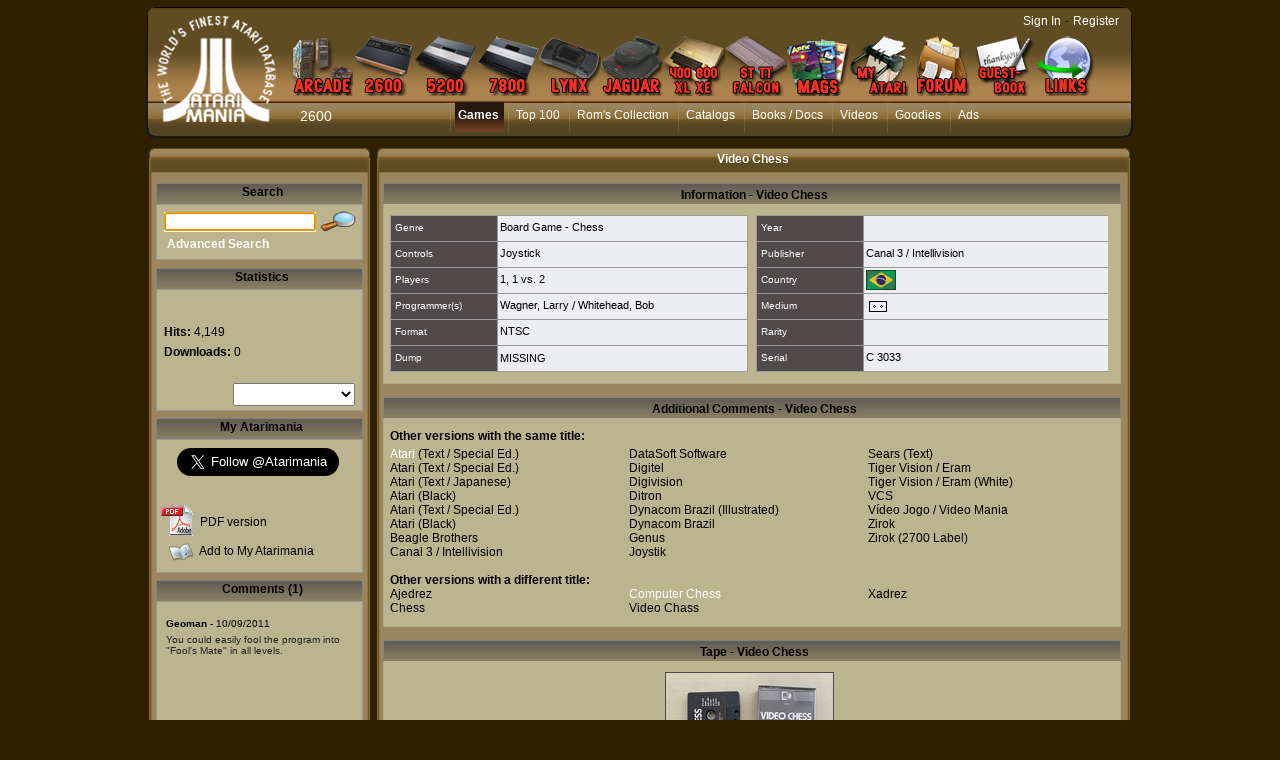

--- FILE ---
content_type: text/html; charset=utf-8
request_url: https://www.atarimania.com/game-atari-2600-vcs-video-chess_17873.html
body_size: 69950
content:
<!DOCTYPE html PUBLIC "-//W3C//DTD HTML 4.01 Transitional//EN"><!-- pgesoft 29/12/2025 14:40 WEBDEV 28 28.0.459.14 --><html><head><meta http-equiv="Content-Type" content="text/html; charset=UTF-8">
<title>Atari 2600 VCS  Video Chess : scans, dump, download, screenshots, ads, videos, catalog, instructions, roms</title><meta name="generator" content="WEBDEV">
<meta name="viewport" content="">
<meta name="viewport" content=",initial-scale=1">
<meta name="Description" lang="en" content="Video Chess for Atari 2600 VCS by Canal 3 / Intellivision, NTSC, screenshot, dump, ads, commercial, instruction, catalogs, roms, review, scans, tips, video">
<meta name="keywords" lang="en" content="">
<meta http-equiv="X-UA-Compatible" content="IE=5"><script type='text/javascript' src='jquery-1.3.min.js'></script>
<script type='text/javascript' src='jquery.jqDock.js'></script><!-- Google tag (gtag.js) -->
<script async src="https://www.googletagmanager.com/gtag/js?id=G-H51FQ481PS"></script>
<script>
  window.dataLayer = window.dataLayer || [];
  function gtag(){dataLayer.push(arguments);}
  gtag('js', new Date());

  gtag('config', 'G-H51FQ481PS');
</script><script type='text/javascript' src='jquery-1.3.min.js'></script>
<script type='text/javascript' src='jquery.jqDock.js'></script>
<link rel="stylesheet" type="text/css" href="shadowbox.css">
<script type="text/javascript" src="shadowbox.js"></script>
<script type="text/javascript">
Shadowbox.init({players:['img', 'flv','swf', 'html', 'iframe']});
</script>
<link rel="stylesheet" type="text/css" href="jquery.autocomplete.css">
<script type="text/javascript" src="jquery.autocomplete.min.js"></script>
<script type="text/javascript" src="stepcarousel.js"></script>
<style type="text/css">
.stepcarousel{
position: relative; 
border: 0px;
margin-top:5px;
overflow: scroll
}

.stepcarousel .belt{
position: absolute;
left: 0px;
top: 0}

.stepcarousel .panel{
float: left; 
overflow: hidden; 
margin: 3px
}
</style><link rel="canonical" href="https://www.atarimania.com/atari-2600-vcs-video-chess_17873.html" /><style type="text/css">.wblien,.wblienHorsZTR {border:0;background:transparent;padding:0;text-align:center;box-shadow:none;_line-height:normal;-webkit-box-decoration-break: clone;box-decoration-break: clone;}.wblienHorsZTR {border:0 !important;background:transparent !important;outline-width:0 !important;} .wblienHorsZTR:not([class^=l-]) {box-shadow: none !important;}a:active{}a:visited{}*::-moz-selection{color:#FFFFFF;background-color:#000080;}::selection{color:#FFFFFF;background-color:#000080;}</style><link rel="stylesheet" type="text/css" href="res/standard.css?100011b657ba0">
<link rel="stylesheet" type="text/css" href="res/static.css?10002f8147c1f">
<style type="text/css">/*<!--*/.btnvalignmiddle { display:inline;display:inline-table;display:inline-block;display:table-cell;_display:inline-block;vertical-align:middle;*margin-top: expression(this.offsetHeight < this.parentNode.offsetHeight ? parseInt((this.parentNode.offsetHeight - this.offsetHeight) / 2) + "px" : "0"); }.btnvalignbottom { display:inline;display:inline-table;display:inline-block;display:table-cell;_display:inline-block;vertical-align:bottom;*margin-top: expression(this.offsetHeight < this.parentNode.offsetHeight ? parseInt((this.parentNode.offsetHeight - this.offsetHeight)	) + "px" : "0"); }.wbplanche:active { _background-position-x: -300% !important;}/*-->*/</style><link rel="stylesheet" type="text/css" href="atarimania.css?10000079e69ba">
<link rel="stylesheet" type="text/css" href="palette-atarimania.css?10000bc3b63ac">
<link rel="stylesheet" type="text/css" href="palette-Default.css?10000a03eb4ac">
<style type="text/css">
body{ position:relative;overflow:auto;width:100%;margin:0;text-align:center;} body{}html,body {background-color:#312000;position:relative;}#page{position:relative;  background-color:#312000;min-width:1006px;width:auto !important;width:1006px;}.l-0{background-image:url(FondMenu.png);background-repeat:repeat-x;}.l-5{font-family:Verdana, Arial, Helvetica, sans-serif;font-size:14px;color:#FFFFFF;text-decoration:none ;}.l-7{background-image:url(milieu_soft.png);background-repeat:repeat-y;}.l-9{background-color:#FFFFFF;}.l-10{background-image:url(bandeau_hd_soft.png);}.l-27{background-image:url(module_top_tile.png);background-repeat:repeat-x;}.l-33{background-color:#BCB38F;}.l-39{font-family:Verdana, Arial, Helvetica, sans-serif;font-size:24px;font-weight:bold;text-align:right;text-decoration:none ;}.l-54{background-color:#B6AA7C;}.l-71{background-image:url(bandeau_bd_soft.png);background-repeat:no-repeat;}.l-73{background-color:#312000;}.M4{width:844px;height:100%;}#M4,#tzM4{    text-align:left;vertical-align:top;}.dzM4{width:844px;height:100%;;overflow-x:hidden;;overflow-y:hidden;position:relative;height:100%;}#M5,#tzM5{    text-align:left;vertical-align:top;}#M6{cursor:pointer;}#fztzM7,#tzM7{    }.A36{width:718px;height:17px;}.A3{height:87px;}.A56{width:717px;height:18px;}.A39{width:718px;}.A74{width:122px;height:23px;}.A48{height:230px;}.A60{height:191px;}.A73{width:152px;height:19px;}.A8{width:10px;height:21px;}.dzA10{width:1005px;;overflow-x:hidden;position:static;}.dzA36{width:718px;height:17px;;overflow-x:hidden;;overflow-y:hidden;position:static;}.dzA3{width:744px;;overflow-x:hidden;position:static;min-height:87px;height:auto !important;height:87px;}</style>
<style type="text/css" id="rgs-A31-1">#zrl_1_A38,#bzzrl_1_A38{border-top:none;border-right:solid 1px #b6aa7c;border-bottom:solid 1px #b6aa7c;border-left:solid 1px #b6aa7c;border-collapse:collapse;empty-cells:show;border-spacing:0;}.dzA56{width:717px;height:18px;;overflow-x:hidden;;overflow-y:hidden;position:static;}.dzA39{width:718px;;overflow-x:hidden;position:static;}</style><style type="text/css" id="rgs-A31-2">#zrl_2_A38,#bzzrl_2_A38{border-top:none;border-right:solid 1px #b6aa7c;border-bottom:solid 1px #b6aa7c;border-left:solid 1px #b6aa7c;border-collapse:collapse;empty-cells:show;border-spacing:0;}.dzA56{width:717px;height:18px;;overflow-x:hidden;;overflow-y:hidden;position:static;}.dzA39{width:718px;;overflow-x:hidden;position:static;}</style><style type="text/css" id="rgs-A31-3">#zrl_3_A38,#bzzrl_3_A38{border-top:none;border-right:solid 1px #b6aa7c;border-bottom:solid 1px #b6aa7c;border-left:solid 1px #b6aa7c;border-collapse:collapse;empty-cells:show;border-spacing:0;}.dzA56{width:717px;height:18px;;overflow-x:hidden;;overflow-y:hidden;position:static;}.dzA39{width:718px;;overflow-x:hidden;position:static;}</style><style type="text/css" id="rgs-A31-4">#zrl_4_A38,#bzzrl_4_A38{border-top:none;border-right:solid 1px #b6aa7c;border-bottom:solid 1px #b6aa7c;border-left:solid 1px #b6aa7c;border-collapse:collapse;empty-cells:show;border-spacing:0;}.dzA56{width:717px;height:18px;;overflow-x:hidden;;overflow-y:hidden;position:static;}.dzA39{width:718px;;overflow-x:hidden;position:static;}</style><style type="text/css">.A3{height:87px;}.dzA3{;overflow-x:hidden;position:static;min-height:px;height:auto !important;height:px;}#A26,#bzA26{border-style:solid;border-width:1px;border-color:#999999;border-collapse:collapse;empty-cells:show;border-spacing:0;}#A28,#bzA28{border-style:solid;border-width:1px;border-color:#999999;border-collapse:collapse;empty-cells:show;border-spacing:0;}#A48,#bzA48{border-style:solid;border-width:1px;border-color:#999999;border-collapse:collapse;empty-cells:show;border-spacing:0;}.dzA48{width:207px;;overflow-x:hidden;position:static;min-height:232px;height:auto !important;height:232px;}.dzA60{width:200px;height:191px;;overflow-x:hidden;;overflow-y:auto;position:static;}</style>
<style type="text/css" id="rgs-A49-1"> id</style><style type="text/css">.A60{height:191px;}.dzA60{;overflow-x:hidden;;overflow-y:auto;position:static;}.A48{height:230px;}#A24,#bzA24{border-style:solid;border-width:1px;border-color:#999999;border-collapse:collapse;empty-cells:show;border-spacing:0;}.dzA73{width:152px;height:21px;;overflow-x:hidden;;overflow-y:hidden;position:static;}#A14,#bzA14{border-top:none;border-right:none;border-bottom:solid 1px #312000;border-left:none;border-collapse:collapse;empty-cells:show;border-spacing:0;}.wbplanche{background-repeat:repeat;background-position:0% 0%;background-attachment:scroll;background-size:auto auto;background-origin:padding-box;}.wbplancheLibInc{_font-size:1px;}</style></head><body onkeypress="clWDUtil.pfGetTraitement('PGESOFT',3,void 0)(event); " onload=";clWDUtil.pfGetTraitement('PGESOFT',15,void 0)(event); " onunload="clWDUtil.pfGetTraitement('PGESOFT',16,'_COM')(event); "><div style="width: 1006px;height: 895px; margin:auto;text-align: left;position:relative;"><form name="PGESOFT" action="?version=17873&amp;AWPID510833C0=24A778C023392B4971F20D97E3DF52ACB79E136B" target="_self" method="post" class="ancragecenter"><div class="h-0"><input type="hidden" name="WD_JSON_PROPRIETE_" value="{&quot;m_oProprietesSecurisees&quot;:{}}"/><input type="hidden" name="WD_BUTTON_CLICK_" value="A4"><input type="hidden" name="WD_ACTION_" value=""></div><table style="height:100%;width:1006px"><tr valign="top" style="height:100%"><td><table style="width:1006px"><tr valign="top"><td style="width:1006px"><div style="height:100%;min-width:1006px;width:auto !important;width:1006px;" class="lh0"><div  style="display:block;height:100% !important;" id="page" class="clearfix"><div  style="clear:left;float:left;display:inline;min-width:1006px;width:auto !important;width:1006px;"><div  style="float:left;display:inline;min-height:143px;height:auto !important;height:143px;"><div  style="min-width:18px;width:auto !important;width:18px;"><img src="GaucheMenu.png" width="18" height="143" hspace=0 vspace=0 border=0 alt="" name="M3" id="M3" class="Txt padding"></div></div><div  style="float:left;display:inline;min-height:143px;height:auto !important;height:143px;"><table id="M1" style="position:relative;">
<tr><td height="143" width="969" class="l-0 M1" valign="top"><table style="position:relative;width:100%;height:100%;"><tr style="height:100%"><td><div class="lh0 vbox"><!--[if !IE]>--><table style="height:100%;width:100%"><tr valign="top" style="height:100%"><td><!--<![endif]--><table style="width:969px;height:100.00%"><tr valign="top" style="height:100%"><td style="width:124px"><div style="height:100%;min-width:124px;width:auto !important;width:124px;" class="lh0"><div  style="float:left;margin:3px 0 0;display:inline;min-height:129px;height:auto !important;height:129px;"><div  style="min-width:124px;width:auto !important;width:124px;"><img src="atarimania_logo_2.png" width="124" height="129" hspace=0 vspace=0 border=0 alt="" name="M6" onclick="clWDUtil.pfGetTraitement('M6',0,void 0)(event); " id="M6" class="Txt padding"></div></div></div></td><td style="width:845px"><div style="height:100%;min-width:845px;width:auto !important;width:845px;" class="lh0"><table style="width:845px;height:100.00%"><tr valign="top" style="height:14px"><td style="width:845px"></td></tr><tr valign="top" style="height:100.00%"><td style="width:845px"><div style="height:100%;min-width:845px;width:auto !important;width:845px;" class="lh0"><div class="lh0 vbox" style="padding-left:1px"><div class="lh0 dzSpan dzM4" id="dzM4" style=" "><span style="position:absolute;top:0px;left:0px;width:100%;height:100%;"><table height="100%" width="844px"><tr><td valign="middle" background="" id="M4" style="height:100%;"><div id='menu' class='demo' style='padding: 22px 0 0 0;'>
<a href='atari-arcade.html' title='Atari Arcade'>
<img border=0 src='MenuArcade_small.png' alt='Atari arcade games' />
</a>
<a href='atari-vcs-2600.html' title='Atari VCS 2600'>
<img border=0 src='Menu2600_small.png' alt='Atari 2600 VCS' />
</a>
<a href='atari-5200.html' title='Atari 5200'>
<img src='Menu5200_small.png' alt='Atari 5200' />
</a>
<a href='atari-7800.html' title='Atari 7800'>
<img src='Menu7800_small.png' alt='Atari 7800' />
</a>
<a href='atari-lynx.html' title='Atari Lynx'>
<img src='MenuLynx_small.png' alt='Atari Lynx' />
</a>
<a href='atari-jaguar.html' title='Atari Jaguar'>
<img src='MenuJaguar_small.png' alt='Atari Jaguar' />
</a>
<a href='atari-400-800-xl-xe.html' title='Atari 8bit'>
<img src='MenuA8_small.png' alt='Atari 400 800 XL XE' />
</a>
<a href='atari-st-tt-falcon.html' title='Atari ST, TT, Falcon'>
<img src='MenuST_small.png' alt='Atari ST, TT, Falcon' />
</a>
<a href='list-atari-magazines.html' title='Atari Magazines'>
<img src='MenuMag_small.png' alt='Atari Magazines' />
</a>
<a href='my_atarimania.html' title='My Atarimania'>
<img src='MenuMyAtari_small.png' alt='My Atarimania' />
</a>
<a href='http://forum.atarimania.com/' title='Atari Forum' target='_blank'>
<img src='MenuForum_small.png' alt='Atari Forum' />
</a>
<a href='guestbook-atari.html' title='Guestbook'>
<img src='MenuGuestbook_small.png' alt='Atari Guestbook' />
</a>
<a href='list-atari-links.html' title='Atari Links'>
<img src='MenuLinks_small.png' alt='Atari Links' />
</a>
</div>

<script type="text/javascript">

var opts=  { align: 'bottom'
, size:60
, distance:60
,coefficient:1.5
,labels:false
,source: function(i){ return this.src.replace('_small','');}		
,duration:150};

jQuery(document).ready(function(){
jQuery('#menu').jqDock(opts);
});
</script></td></tr></table></span></div></div></div></td></tr><tr valign="top" style="height:6px"><td style="width:845px"></td></tr><tr valign="top" style="height:35px"><td style="width:845px"><div style="height:100%;min-width:845px;width:auto !important;width:845px;" class="lh0"><div  style="float:left;margin:6px 0 0 21px;display:inline;padding-bottom:6px;min-height:23px;height:auto !important;height:23px;"><div  style="min-width:106px;width:auto !important;width:106px;"><table width="106px" style="height:23px;"><tr><td class=" l-5 wbstyle padding" data-webdev-class-usr="" class="" background="" id="tzM7" style="">2600</td></tr></table></div></div><div  style="float:left;display:inline;min-height:35px;height:auto !important;height:35px;"><div  style="min-width:718px;width:auto !important;width:718px;"><table width="718px" style="height:35px;"><tr><td valign="middle" background="" id="M5" style=""><ul style="list-style-image:none;list-style-position:outside;list-style-type:none;margin:0;"><li class="MenuLi"><a class="MenuTopActif" HREF="pgemainsoft.awp?type=G&system=2">Games</a></li><li class="MenuLi"><a class="MenuTopSurvol" HREF="top-atari-atari-2600-vcs-_G_2_7.html">Top 100</a></li><li class="MenuLi"><a class="MenuTopSurvol" HREF="rom_collection_archive_atari_2600_roms.html">Rom's Collection</a></li><li class="MenuLi"><a class="MenuTopSurvol" HREF="list_catalogs_atari-2600-vcs-___2.html">Catalogs</a></li><li class="MenuLi"><a class="MenuTopSurvol" HREF="list_documents_atari-2600-vcs-_2.html">Books / Docs</a></li><li class="MenuLi"><a class="MenuTopSurvol" HREF="list_videos_atari-2600-vcs-___2.html">Videos</a></li><li class="MenuLi"><a class="MenuTopSurvol" HREF="list_goodies_atari-2600-vcs-_2.html">Goodies</a></li><li class="MenuLi"><a class="MenuTopSurvol" HREF="list_ads_atari-2600-vcs-___2.html">Ads</a></li></ul></td></tr></table></div></div></div></td></tr><tr valign="top" style="height:6px"><td style="width:845px"></td></tr></table></div></td></tr></table><!--[if !IE]>--></td></tr></table><!--<![endif]--></div></td></tr><tr style="height:0"><td><div id="tzM8" style="position:absolute;left:700px;top:13px;width:264px;height:23px;z-index:4;" class="l-6"><DIV ALIGN=RIGHT><A CLASS="LienBlanc" HREF="login.html?REDIRECT=pgesoft.awp&version=17873">Sign In</A> - <A CLASS="LienBlanc" HREF="register.html">Register</A></DIV>
</div></td></tr></table></td></tr></table></div><div  style="float:left;display:inline;min-height:143px;height:auto !important;height:143px;"><div  style="min-width:18px;width:auto !important;width:18px;"><img src="DroiteMenu.png" width="18" height="143" hspace=0 vspace=0 border=0 alt="" name="M2" id="M2" class="Txt padding"></div></div></div><div  style="clear:left;float:left;margin:2px 0 0;display:inline;"><div  style="min-width:1005px;width:auto !important;width:1005px;" class="lh0"><div class="lh0 dzSpan dzA10" id="dzA10" style=""><table id="A10" style=" background-color:#ffffff;">
<tr><td width="1005" bgcolor="#ffffff" class="l-7 A10" valign="top"><div  style="clear:left;float:left;display:inline;min-width:1005px;width:auto !important;width:1005px;"><div  style="float:left;display:inline;min-height:30px;height:auto !important;height:30px;"><div  style="min-width:30px;width:auto !important;width:30px;"><img src="bandeau_hg.png" hspace=0 vspace=0 border=0 alt="" name="A13" id="A13" class="Txt padding"></div></div><div  style="float:left;display:inline;min-height:30px;height:auto !important;height:30px;"><table id="A11">
<tr><td height="30" width="945" class="l-10 A11" valign="top"><div  style="float:left;margin:6px 0 0 227px;display:inline;padding-bottom:7px;min-height:17px;height:auto !important;height:17px;" class="lh0"><div  style="min-width:718px;width:auto !important;width:718px;" class="lh0"><div class="lh0 dzSpan dzA36" id="dzA36" style=""><table width="718px" style="height:17px;"><tr><td valign="middle" id="A36"><CENTER><H1 CLASS="SousMenuBlanc">Video Chess</H1></CENTER></td></tr></table></div></div></div></td></tr></table></div><div  style="float:left;display:inline;min-height:30px;height:auto !important;height:30px;"><div  style="min-width:30px;width:auto !important;width:30px;"><img src="bandeau_hd.png" width="30" height="30" hspace=0 vspace=0 border=0 alt="" name="A12" id="A12" class="Txt padding"></div></div></div><div  style="clear:left;float:left;margin:8px 0 0 19px;display:inline;min-width:986px;width:auto !important;width:986px;"><div  style="float:left;display:inline;min-height:653px;height:auto !important;height:653px;"><table id="A1" class="l-35 A1-sty10001 padding" height="653" width="210" valign="top">
<tr><td><div  style="float:left;display:inline;padding-bottom:5px;min-width:210px;width:auto !important;width:210px;min-height:648px;height:auto !important;height:648px;"><div  style="clear:left;float:left;display:inline;min-height:21px;height:auto !important;height:21px;"><table id="A82" class="wbChampSupportDest l-68 A82-sty10001 padding" height="21" width="210" valign="top">
<tr><td><div  style="float:left;display:inline;min-width:210px;width:auto !important;width:210px;min-height:21px;height:auto !important;height:21px;"><div  style="float:left;display:inline;min-height:21px;height:auto !important;height:21px;"><div  style="min-width:2px;width:auto !important;width:2px;"><img src="module_top_left.png" width="2" height="21" hspace=0 vspace=0 border=0 alt="" name="M51" id="M51" class="Txt padding"></div></div><div  style="float:left;display:inline;min-height:21px;height:auto !important;height:21px;"><table id="M49">
<tr><td height="21" width="203" class="l-27 M49" valign="top"><div  style="float:left;margin:2px 0 0 8px;display:inline;padding-bottom:1px;min-height:18px;height:auto !important;height:18px;" class="lh0"><div  style="min-width:195px;width:auto !important;width:195px;" class="lh0"><table width="192px" style="height:18px;"><tr><td class="SousMenu padding" id="tzM50">Search</td></tr></table></div></div></td></tr></table></div><div  style="float:left;display:inline;min-height:21px;height:auto !important;height:21px;"><div  style="min-width:2px;width:auto !important;width:2px;"><img src="module_top_right.png" width="2" height="21" hspace=0 vspace=0 border=0 alt="" name="M48" id="M48" class="Txt padding"></div></div></div></td></tr></table></div><div  style="clear:left;float:left;display:inline;min-height:56px;height:auto !important;height:56px;min-width:210px;width:auto !important;width:210px;"><table id="A24" style=" background-color:#bcb38f;border-collapse:separate;" cellspacing=0>
<tr><td height="54" width="205" bgcolor="#bcb38f" valign="top"><div  style="float:left;margin:5px 0 0;display:inline;padding-bottom:2px;min-width:205px;width:auto !important;width:205px;min-height:47px;height:auto !important;height:47px;"><div  style="clear:left;float:left;margin:0 0 0 7px;display:inline;min-width:198px;width:auto !important;width:198px;min-height:24px;height:auto !important;height:24px;"><div  style="float:left;margin:2px 0 0;display:inline;padding-bottom:1px;min-height:21px;height:auto !important;height:21px;"><div  style="min-width:152px;width:auto !important;width:152px;"><div class="lh0 dzSpan dzA73" id="dzA73" style=""><input TYPE="text" SIZE="15" MAXLENGTH="32" NAME="A73" VALUE="" id="A73" class="Txt A73 padding webdevclass-riche"></div></div></div><div  style="float:left;margin:0 0 0 3px;display:inline;min-height:24px;height:auto !important;height:24px;"><div  style="min-width:38px;width:auto !important;width:38px;"><a href="javascript:clWDUtil.pfGetTraitement('A4',0,void 0)();" id="A4" class="Txt wbNoUnderline wblien padding webdevclass-riche"  style="_height:24px;background-image:none;display:block;width:38px;width:38px\9;height:24px;-webkit-box-sizing:border-box;-moz-box-sizing:border-box;-ms-box-sizing:border-box;box-sizing:border-box;" title="Search"><span class="wbBtnSpan" id="z_A4_IMG" style="display:table;_display:block;width:100%;background-image:url(res/loupe_small__C6DD0693_.png);width:38px;height:24px;overflow:hidden;cursor:pointer;"><span class="btnvalignmiddle"></span></span></a></div></div></div><div  style="clear:left;float:left;margin:3px 0 0 10px;display:inline;min-height:20px;height:auto !important;height:20px;"><div  style="min-width:195px;width:auto !important;width:195px;"><table width="119px" style="height:20px;"><tr><td class="LienBlancGras" id="tzA22"><a href="advanced-search-atari-2600-vcs-game-_2_G.html" target="_self" id="A22" class="LienBlancGras wblienHorsZTR padding">Advanced Search</a></td></tr></table></div></div></div></td></tr></table></div><div  style="clear:left;float:left;margin:8px 0 0;display:inline;min-height:21px;height:auto !important;height:21px;"><table id="C5" class="wbChampSupportDest l-63 C5-sty10001 padding" height="21" width="210" valign="top">
<tr><td><div  style="float:left;display:inline;min-width:210px;width:auto !important;width:210px;min-height:21px;height:auto !important;height:21px;"><div  style="float:left;display:inline;min-height:21px;height:auto !important;height:21px;"><div  style="min-width:2px;width:auto !important;width:2px;"><img src="module_top_left.png" width="2" height="21" hspace=0 vspace=0 border=0 alt="" name="M47" id="M47" class="Txt padding"></div></div><div  style="float:left;display:inline;min-height:21px;height:auto !important;height:21px;"><table id="C2">
<tr><td height="21" width="203" class="l-27 C2" valign="top"><div  style="float:left;margin:2px 0 0 8px;display:inline;padding-bottom:1px;min-height:18px;height:auto !important;height:18px;" class="lh0"><div  style="min-width:195px;width:auto !important;width:195px;" class="lh0"><table width="192px" style="height:18px;"><tr><td class="SousMenu padding" id="tzC3">Statistics</td></tr></table></div></div></td></tr></table></div><div  style="float:left;display:inline;min-height:21px;height:auto !important;height:21px;"><div  style="min-width:2px;width:auto !important;width:2px;"><img src="module_top_right.png" width="2" height="21" hspace=0 vspace=0 border=0 alt="" name="C1" id="C1" class="Txt padding"></div></div></div></td></tr></table></div><div  style="clear:left;float:left;display:inline;min-height:122px;height:auto !important;height:122px;min-width:210px;width:auto !important;width:210px;"><table id="A26" style=" background-color:#bcb38f;border-collapse:separate;" cellspacing=0>
<tr><td height="120" width="205" bgcolor="#bcb38f" valign="top"><div  style="float:left;display:inline;min-width:205px;width:auto !important;width:205px;min-height:120px;height:auto !important;height:120px;"><div  style="clear:left;float:left;margin:0 0 0 7px;display:inline;min-width:198px;width:auto !important;width:198px;min-height:29px;height:auto !important;height:29px;"><div  style="float:left;margin:10px 0 0;display:inline;padding-bottom:1px;min-height:18px;height:auto !important;height:18px;" class="lh0"><div  style="min-width:86px;width:auto !important;width:86px;" class="lh0"><table width="86px" style="height:18px;"><tr><td class="Txt padding" id="tzA32" style="visibility:hidden;">Rating&nbsp;</td></tr></table></div></div><div  style="float:left;display:inline;min-height:29px;height:auto !important;height:29px;"><div  style="min-width:106px;width:auto !important;width:106px;"><table width="106px" style="height:29px;"><tr><td class="l-39 padding" id="tzA40" style="visibility:hidden;">9.9/10</td></tr></table></div></div></div><div  style="clear:left;float:left;margin:6px 0 0 7px;display:inline;min-height:17px;height:auto !important;height:17px;" class="lh0"><div  style="min-width:198px;width:auto !important;width:198px;" class="lh0"><table width="91px" style="height:17px;"><tr><td class="Txt padding webdevclass-riche" id="A19"><span style="font-weight:bold;">Hits:</span>&nbsp;4,149</td></tr></table></div></div><div  style="clear:left;float:left;margin:2px 0 0 7px;display:inline;min-height:17px;height:auto !important;height:17px;" class="lh0"><div  style="min-width:198px;width:auto !important;width:198px;" class="lh0"><table width="150px" style="height:17px;"><tr><td class="Txt padding" valign="middle" id="A2"><span style="vertical-align:middle;"><span style="font-weight:bold;">Downloads:</span> 0</span></td></tr></table></div></div><div  style="clear:left;float:left;margin:6px 0 0 7px;display:inline;min-height:16px;height:auto !important;height:16px;" class="lh0"><div  style="min-width:198px;width:auto !important;width:198px;" class="lh0"><table width="150px" style="height:16px;"><tr><td class="Txt padding" valign="middle" id="A57" style="visibility:hidden;"><span style="vertical-align:middle;"><span style="font-weight:bold;">Votes:</span> %1</span></td></tr></table></div></div><div  style="clear:left;float:left;margin:0 0 0 7px;display:inline;min-width:198px;width:auto !important;width:198px;min-height:23px;height:auto !important;height:23px;"><div  style="float:left;margin:5px 0 0;display:inline;padding-bottom:3px;min-height:15px;height:auto !important;height:15px;" class="lh0"><div  style="min-width:69px;width:auto !important;width:69px;" class="lh0"><table width="69px" style="height:15px;"><tr><td class="Txt padding" id="tzA75" style="visibility:hidden;">Your vote:</td></tr></table></div></div><div  style="float:left;display:inline;min-height:23px;height:auto !important;height:23px;"><div  style="min-width:122px;width:auto !important;width:122px;"><table width="122px" style="height:23px;"><tr><td valign="middle" id="tzA74" style=""><select NAME="A74" SIZE=1 onchange="_JSL(_PAGE_,'A74','_self','',''); " id="A74" class="Txt A74 wbstyle padding webdevclass-riche"><option value="1" data-wb-valmem=""></option><option value="2" data-wb-valmem="1. Pathetic">1. Pathetic</option><option value="3" data-wb-valmem="2. Incredibly poor">2. Incredibly poor</option><option value="4" data-wb-valmem="3. Really mediocre">3. Really mediocre</option><option value="5" data-wb-valmem="4. Below average">4. Below average</option><option value="6" data-wb-valmem="5. Average">5. Average</option><option value="7" data-wb-valmem="6. Above average">6. Above average</option><option value="8" data-wb-valmem="7. Good">7. Good</option><option value="9" data-wb-valmem="8. Very good">8. Very good</option><option value="10" data-wb-valmem="9. Excellent">9. Excellent</option><option value="11" data-wb-valmem="10. Outstanding">10. Outstanding</option></select></td></tr></table></div></div></div><div  style="clear:left;float:left;margin:0 0 0 76px;display:inline;min-height:4px;height:auto !important;height:4px;min-width:129px;width:auto !important;width:129px;" class="lh0"><table id="A7" class="l-40 A7-sty10001 padding" height="4" width="122" valign="top">
<tr><td></td></tr></table></div></div></td></tr></table></div><div  style="clear:left;float:left;margin:7px 0 0;display:inline;min-width:210px;width:auto !important;width:210px;min-height:21px;height:auto !important;height:21px;"><div  style="float:left;display:inline;min-height:21px;height:auto !important;height:21px;"><div  style="min-width:2px;width:auto !important;width:2px;"><img src="module_top_left.png" width="2" height="21" hspace=0 vspace=0 border=0 alt="" name="A45" id="A45" class="Txt padding"></div></div><div  style="float:left;display:inline;min-height:21px;height:auto !important;height:21px;"><table id="A43">
<tr><td height="21" width="203" class="l-27 A43" valign="top"><div  style="float:left;margin:2px 0 0 7px;display:inline;padding-bottom:1px;min-height:18px;height:auto !important;height:18px;" class="lh0"><div  style="min-width:196px;width:auto !important;width:196px;" class="lh0"><table width="192px" style="height:18px;"><tr><td class="SousMenu padding" id="tzA44">My Atarimania</td></tr></table></div></div></td></tr></table></div><div  style="float:left;display:inline;min-height:21px;height:auto !important;height:21px;"><div  style="min-width:2px;width:auto !important;width:2px;"><img src="module_top_right.png" width="2" height="21" hspace=0 vspace=0 border=0 alt="" name="A27" id="A27" class="Txt padding"></div></div></div><div  style="clear:left;float:left;display:inline;min-height:132px;height:auto !important;height:132px;min-width:210px;width:auto !important;width:210px;"><table id="A28" style=" background-color:#bcb38f;border-collapse:separate;" cellspacing=0>
<tr><td height="130" width="205" bgcolor="#bcb38f" valign="top"><div  style="float:left;margin:8px 0 0;display:inline;padding-bottom:8px;min-width:205px;width:auto !important;width:205px;min-height:114px;height:auto !important;height:114px;"><div  style="clear:left;float:left;margin:0 0 0 20px;display:inline;min-height:26px;height:auto !important;height:26px;"><div  style="min-width:185px;width:auto !important;width:185px;"><table width="175px" style="height:26px;"><tr><td valign="middle" id="A18"><a href="https://twitter.com/Atarimania" class="twitter-follow-button" data-show-count="false" data-size="large">Follow @Atarimania</a>
<script>!function(d,s,id){var js,fjs=d.getElementsByTagName(s)[0];if(!d.getElementById(id)){js=d.createElement(s);js.id=id;js.src="//platform.twitter.com/widgets.js";fjs.parentNode.insertBefore(js,fjs);}}(document,"script","twitter-wjs");</script></td></tr></table></div></div><div  style="clear:left;float:left;margin:29px 0 0 3px;display:inline;min-width:202px;width:auto !important;width:202px;min-height:32px;height:auto !important;height:32px;"><div  style="float:left;display:inline;min-height:32px;height:auto !important;height:32px;"><div  style="min-width:34px;width:auto !important;width:34px;"><img src="pdf.gif" width="34" height="32" hspace=0 vspace=0 border=0 alt="" name="A58" id="A58" class="l-43 padding"></div></div><div  style="float:left;margin:10px 0 0 6px;display:inline;padding-bottom:2px;min-height:20px;height:auto !important;height:20px;"><div  style="min-width:143px;width:auto !important;width:143px;"><a href="javascript:_JSL(_PAGE_,'A59','_blank','','');" id="A59" class="Txt wblienHorsZTR padding"  style="-webkit-box-sizing:border-box;-moz-box-sizing:border-box;-ms-box-sizing:border-box;box-sizing:border-box;">PDF version</a></div></div></div><div  style="clear:left;float:left;margin:3px 0 0 12px;display:inline;min-width:193px;width:auto !important;width:193px;min-height:24px;height:auto !important;height:24px;"><div  style="float:left;display:inline;min-height:24px;height:auto !important;height:24px;"><div  style="min-width:24px;width:auto !important;width:24px;"><img src="liste.png" width="24" height="24" hspace=0 vspace=0 border=0 alt="" name="A77" id="A77" class="Txt padding"></div></div><div  style="float:left;margin:4px 0 0 6px;display:inline;min-height:20px;height:auto !important;height:20px;"><div  style="min-width:143px;width:auto !important;width:143px;"><table width="143px" style="height:20px;"><tr><td class="Txt" id="tzA81"><a href="login.html" target="_self" id="A81" class="Txt wblienHorsZTR padding">Add to My Atarimania</a></td></tr></table></div></div></div></div></td></tr></table></div><div  style="clear:left;float:left;margin:7px 0 0;display:inline;min-width:210px;width:auto !important;width:210px;min-height:21px;height:auto !important;height:21px;"><div  style="float:left;display:inline;min-height:21px;height:auto !important;height:21px;"><div  style="min-width:2px;width:auto !important;width:2px;"><img src="module_top_left.png" width="2" height="21" hspace=0 vspace=0 border=0 alt="" name="A47" id="A47" class="Txt padding"></div></div><div  style="float:left;display:inline;min-height:21px;height:auto !important;height:21px;"><table id="A41">
<tr><td height="21" width="203" class="l-27 A41" valign="top"><div  style="float:left;margin:2px 0 0 8px;display:inline;padding-bottom:1px;min-height:18px;height:auto !important;height:18px;" class="lh0"><div  style="min-width:195px;width:auto !important;width:195px;" class="lh0"><table width="192px" style="height:18px;"><tr><td class="SousMenu padding" id="tzA42">Comments (1)</td></tr></table></div></div></td></tr></table></div><div  style="float:left;display:inline;min-height:21px;height:auto !important;height:21px;"><div  style="min-width:2px;width:auto !important;width:2px;"><img src="module_top_right.png" width="2" height="21" hspace=0 vspace=0 border=0 alt="" name="A46" id="A46" class="Txt padding"></div></div></div><div  style="clear:left;float:left;display:inline;min-height:232px;height:auto !important;height:232px;min-width:210px;width:auto !important;width:210px;"><div class="lh0 dzSpan dzA48" id="dzA48" style=""><table id="A48" style=" background-color:#bcb38f;border-collapse:separate;" cellspacing=0>
<tr><td height="230" width="205" bgcolor="#bcb38f" valign="top"><div  style="float:left;margin:11px 0 0;display:inline;padding-bottom:2px;min-width:205px;width:auto !important;width:205px;min-height:217px;height:auto !important;height:217px;"><div  style="clear:left;float:left;margin:0 0 0 5px;display:inline;min-height:191px;height:auto !important;height:191px;"><div class="lh0 dzSpan dzA60" id="dzA60" style=""><table id="A60" class="l-51 A60-sty10001 padding" height="191" width="200" valign="top">
<tr><td><div  style="float:left;display:inline;padding-bottom:143px;min-height:48px;height:auto !important;height:48px;"><input type=hidden name="A49" value="1"><input type=hidden name="A49_DEB" value="1"><input type=hidden name="_A49_OCC" value="1"><table id="con-A49">
<tr><td height="48" width="181" style=" background-color:;" bgcolor="" valign="top" class="l-33 wbImpaire l-55 wbBandeau padding" onclick="oGetObjetChamp('A49').OnSelectLigne(1,0,event); "><div style="  background-color:;" id="A49_1"><div  style="float:left;display:inline;padding-bottom:7px;min-width:181px;width:auto !important;width:181px;min-height:41px;height:auto !important;height:41px;"><div  style="clear:left;float:left;margin:0 0 0 4px;display:inline;min-height:21px;height:auto !important;height:21px;"><div  style="min-width:177px;width:auto !important;width:177px;"><table width="177px" style="height:21px;"><tr><td class="Txt padding" valign="middle" id="zrl_1_A55"><div id="zrl_1_A50"><span style="vertical-align:middle;"><span class="Txt10Gras" style="">Geoman</span><span class="Txt10" style=""> - 10/09/2011</span></span></div></td></tr></table></div></div><div  style="clear:left;float:left;margin:0 0 0 4px;display:inline;min-height:20px;height:auto !important;height:20px;"><div  style="min-width:177px;width:auto !important;width:177px;"><table width="174px" style="height:20px;"><tr><td class="Txt10 padding" id="tzzrl_1_A51"><div id="zrl_1_A53">You could easily fool the program into &quot;Fool's Mate&quot; in all levels.<br /></div></td></tr></table></div></div></div></div></td></tr></table></div></td></tr></table></div></div><div  style="clear:left;float:left;margin:0 0 0 5px;display:inline;min-height:8px;height:auto !important;height:8px;" class="lh0"><div  style="min-width:200px;width:auto !important;width:200px;" class="lh0"><table width="200px" style="height:8px;"><tr><td class="Txt padding" id="tzA17"></td></tr></table></div></div><div  style="clear:left;float:left;margin:0 0 0 6px;display:inline;min-height:18px;height:auto !important;height:18px;" class="lh0"><div  style="min-width:199px;width:auto !important;width:199px;" class="lh0"><table width="198px" style="height:18px;"><tr><td valign="middle" id="A21"><CENTER><A CLASS="SousMenuLien" TITLE="Write a comment" HREF="login.html?REDIRECT=pgesoft.awp?soft=7213&comment=1"><B>Write</B></A></CENTER></td></tr></table></div></div></div></td></tr></table></div></div></div></td></tr></table></div><div  style="float:left;margin:0 0 0 16px;display:inline;min-height:87px;height:auto !important;height:87px;"><div class="lh0 dzSpan dzA3" id="dzA3" style=""><table id="A3" class="l-14 A3-sty10001 padding" height="87" width="744" valign="top">
<tr><td><div  style="float:left;display:inline;padding-bottom:10px;min-width:744px;width:auto !important;width:744px;min-height:77px;height:auto !important;height:77px;"><div  style="clear:left;float:left;margin:0 0 0 1px;display:inline;min-height:68px;height:auto !important;height:68px;"><table id="A30" class="l-15 A30-sty10001 padding" height="68" width="743" valign="top">
<tr><td><div  style="float:left;display:inline;min-height:68px;height:auto !important;height:68px;"><input type=hidden name="A31" value="1"><input type=hidden name="A31_DEB" value="1"><input type=hidden name="_A31_OCC" value="4"><table id="con-A31">
<tr><td height="68" width="738" style=" "  valign="top" class="l-18 wbImpaire l-20 wbBandeau padding" onclick="oGetObjetChamp('A31').OnSelectLigne(1,0,event); "><div style="  " id="A31_1"><div  style="float:left;display:inline;min-width:738px;width:auto !important;width:738px;min-height:68px;height:auto !important;height:68px;"><div  style="clear:left;float:left;display:inline;min-width:738px;width:auto !important;width:738px;min-height:21px;height:auto !important;height:21px;"><div  style="float:left;display:inline;min-height:21px;height:auto !important;height:21px;"><div  style="min-width:2px;width:auto !important;width:2px;"><img src="module_top_left.png" width="2" height="21" hspace=0 vspace=0 border=0 alt="" name="zrl_1_A37" onclick="oGetObjetChamp('A31').OnSelectLigne(1,0,event); " id="zrl_1_A37" class="Txt padding"></div></div><div  style="float:left;display:inline;min-height:21px;height:auto !important;height:21px;"><table id="zrl_1_A35">
<tr><td height="21" width="734" class="l-27 A35" valign="top"><div  style="float:left;margin:3px 0 0 11px;display:inline;min-height:18px;height:auto !important;height:18px;" class="lh0"><div  style="min-width:723px;width:auto !important;width:723px;" class="lh0"><div class="lh0 dzSpan dzA56" id="dzzrl_1_A56" style=""><table width="717px" style="height:18px;"><tr><td valign="middle" id="zrl_1_A56"><H3 class="SousMenu">Information - Video Chess</H3></td></tr></table></div></div></div></td></tr></table></div><div  style="float:left;display:inline;min-height:21px;height:auto !important;height:21px;"><div  style="min-width:2px;width:auto !important;width:2px;"><img src="module_top_right.png" width="2" height="21" hspace=0 vspace=0 border=0 alt="" name="zrl_1_A34" onclick="oGetObjetChamp('A31').OnSelectLigne(1,0,event); " id="zrl_1_A34" class="Txt padding"></div></div></div><div  style="clear:left;float:left;display:inline;min-height:34px;height:auto !important;height:34px;"><table id="zrl_1_A38" style=" background-color:#bcb38f;border-collapse:separate;" cellspacing=0>
<tr><td height="33" width="736" bgcolor="#bcb38f" valign="top"><div  style="float:left;margin:11px 0 0;display:inline;min-width:736px;width:auto !important;width:736px;"><div  style="clear:left;float:left;margin:0 0 0 6px;display:inline;"><div  style="min-width:730px;width:auto !important;width:730px;" class="lh0"><div class="lh0 dzSpan dzA39" id="dzzrl_1_A39" style=""><table width="718px"><tr><td valign="middle" id="zrl_1_A39"><TABLE BORDER=0 CELLPADDING=0 CELSPACING=0  WIDTH=724><TR><TD  WIDTH=105 CLASS="InfoTitre">Genre</TD><TD WIDTH=257 CLASS="InfoData"><A class="LienNoir11" HREF="list_games_atari-2600-vcs-board-game-chess_genre_46_2_G.html">Board Game - Chess</A></TD><TD WIDTH=8><IMG BORDER=0 SRC='22px.gif'></TD><TD  WIDTH=105 CLASS="InfoTitre">Year</TD><TD WIDTH=257 CLASS="InfoData"><A class="LienNoir11" HREF="list_games_atari-2600-vcs-_year__2_G.html"></A></TD></TR><TR><TD  WIDTH=105 CLASS="InfoTitre">Controls</TD><TD WIDTH=257 CLASS="InfoData"><A class="LienNoir11" HREF="list_games_atari-2600-vcs-joystick_control_1_2_G.html">Joystick</A></TD><TD WIDTH=8><IMG BORDER=0 SRC='22px.gif'></TD><TD  WIDTH=105 CLASS="InfoTitre">Publisher</TD><TD WIDTH=257 CLASS="InfoData"><A class="LienNoir11" HREF="list_games_atari-2600-vcs-canal-3-intellivision_publisher_2039_2_G.html">Canal 3 / Intellivision</A></TD></TR><TR><TD  WIDTH=105 CLASS="InfoTitre">Players</TD><TD WIDTH=257 CLASS="InfoData"><A class="LienNoir11" HREF="list_games_atari-2600-vcs-1_player_2_2_G.html">1</A>, <A class="LienNoir11" HREF="list_games_atari-2600-vcs-1-vs-2_player_6_2_G.html">1 vs. 2</A></TD><TD WIDTH=8><IMG BORDER=0 SRC='22px.gif'></TD><TD  WIDTH=105 CLASS="InfoTitre">Country</TD><TD WIDTH=257 CLASS="InfoImg"><A HREF="list_games_atari-2600-vcs-brazil_country_22_2_G.html"><IMG SRC="flags/BRA.png" BORDER=0  ALT="Brazil" TITLE="Brazil"></A></TD></TR><TR><TD  WIDTH=105 CLASS="InfoTitre">Programmer(s)</TD><TD WIDTH=257 CLASS="InfoData"><H2 CLASS="Txt"><A class="LienNoir11" HREF="list_games_atari-2600-vcs-wagner-larry_team_2000_2_G.html">Wagner, Larry</A> / <A class="LienNoir11" HREF="list_games_atari-2600-vcs-whitehead-bob_team_1947_2_G.html">Whitehead, Bob</A></H2></TD><TD WIDTH=8><IMG BORDER=0 SRC='22px.gif'></TD><TD  WIDTH=105 CLASS="InfoTitre">Medium</TD><TD WIDTH=257 CLASS="InfoData"><A class="LienNoir11" HREF="list_games_atari-2600-vcs-tape_tape_1_2_G.html"><IMG BORDER=0 ALT="Tape" SRC="images/k7_on.gif"></A> <IMG BORDER=0 SRC="images/blank24.gif"> </TD></TR><TR><TD  WIDTH=105 CLASS="InfoTitre">Format</TD><TD WIDTH=257 CLASS="InfoData"><A class="LienNoir11" HREF="list_games_atari-2600-vcs-ntsc_format_2_2_G.html">NTSC</A></TD><TD WIDTH=8><IMG BORDER=0 SRC='22px.gif'></TD><TD  WIDTH=105 CLASS="InfoTitre">Rarity</TD><TD WIDTH=257 CLASS="InfoData"><IMG BORDER=0 SRC='images/blank24.gif'> <IMG BORDER=0 SRC='images/blank24.gif'> <IMG BORDER=0 SRC='images/blank24.gif'> </TD></TR><TR><TD  WIDTH=105 CLASS="InfoTitre">Dump</TD><TD WIDTH=257 CLASS="InfoImg"><SPAN CLASS="LienDump">MISSING</SPAN></TD><TD WIDTH=8><IMG BORDER=0 SRC='22px.gif'></TD><TD  WIDTH=105 CLASS="InfoTitre">Serial</TD><TD WIDTH=257 CLASS="InfoData">C 3033</TD></TR><TR><TD COLSPAN=2 CLASS="InfoFin"></TD><TD WIDTH=2></TD><TD COLSPAN=2 CLASS="InfoFin"></TD></TR></TABLE></td></tr></table></div></div></div><div  style="clear:left;float:left;margin:1px 0 0 535px;display:inline;min-height:10px;height:auto !important;height:10px;" class="lh0"><div  style="min-width:201px;width:auto !important;width:201px;" class="lh0"><table width="100px" style="height:10px;"><tr><td class="Txt padding" id="tzzrl_1_A5"><div id="zrl_1_A5"></div></td></tr></table></div></div></div></td></tr></table></div><div  style="clear:left;float:left;margin:0 0 0 536px;display:inline;min-height:13px;height:auto !important;height:13px;" class="lh0"><div  style="min-width:202px;width:auto !important;width:202px;" class="lh0"><table width="100px" style="height:13px;"><tr><td class="Txt padding" id="tzzrl_1_A9"><div id="zrl_1_A9"></div></td></tr></table></div></div></div></div></td></tr><tr><td height="68" width="738" style=" "  valign="top" class="l-19 wbPaire padding" onclick="oGetObjetChamp('A31').OnSelectLigne(2,0,event); "><div style="  " id="A31_2"><div  style="float:left;display:inline;min-width:738px;width:auto !important;width:738px;min-height:68px;height:auto !important;height:68px;"><div  style="clear:left;float:left;display:inline;min-width:738px;width:auto !important;width:738px;min-height:21px;height:auto !important;height:21px;"><div  style="float:left;display:inline;min-height:21px;height:auto !important;height:21px;"><div  style="min-width:2px;width:auto !important;width:2px;"><img src="module_top_left.png" width="2" height="21" hspace=0 vspace=0 border=0 alt="" name="zrl_2_A37" onclick="oGetObjetChamp('A31').OnSelectLigne(2,0,event); " id="zrl_2_A37" class="Txt padding"></div></div><div  style="float:left;display:inline;min-height:21px;height:auto !important;height:21px;"><table id="zrl_2_A35">
<tr><td height="21" width="734" class="l-27 A35" valign="top"><div  style="float:left;margin:3px 0 0 11px;display:inline;min-height:18px;height:auto !important;height:18px;" class="lh0"><div  style="min-width:723px;width:auto !important;width:723px;" class="lh0"><div class="lh0 dzSpan dzA56" id="dzzrl_2_A56" style=""><table width="717px" style="height:18px;"><tr><td valign="middle" id="zrl_2_A56"><H3 class="SousMenu">Additional Comments - Video Chess</H3></td></tr></table></div></div></div></td></tr></table></div><div  style="float:left;display:inline;min-height:21px;height:auto !important;height:21px;"><div  style="min-width:2px;width:auto !important;width:2px;"><img src="module_top_right.png" width="2" height="21" hspace=0 vspace=0 border=0 alt="" name="zrl_2_A34" onclick="oGetObjetChamp('A31').OnSelectLigne(2,0,event); " id="zrl_2_A34" class="Txt padding"></div></div></div><div  style="clear:left;float:left;display:inline;min-height:34px;height:auto !important;height:34px;"><table id="zrl_2_A38" style=" background-color:#bcb38f;border-collapse:separate;" cellspacing=0>
<tr><td height="33" width="736" bgcolor="#bcb38f" valign="top"><div  style="float:left;margin:11px 0 0;display:inline;min-width:736px;width:auto !important;width:736px;"><div  style="clear:left;float:left;margin:0 0 0 6px;display:inline;"><div  style="min-width:730px;width:auto !important;width:730px;" class="lh0"><div class="lh0 dzSpan dzA39" id="dzzrl_2_A39" style=""><table width="718px"><tr><td valign="middle" id="zrl_2_A39"><SPAN CLASS="Txt"  align=justify><B>Other versions with the same title:</B> <br><span style='font-size:2px'><br><br></span><TABLE BORDER=0 WIDTH='100%' class='Txt'><TR><TD WIDTH='33%'><A class='LienBlanc' HREF='game-atari-2600-vcs-video-chess_11772.html'>Atari</A> (Text / Special Ed.)<BR><A class='LienNoir' HREF='game-atari-2600-vcs-video-chess_18386.html'>Atari</A> (Text / Special Ed.)<BR><A class='LienNoir' HREF='game-atari-2600-vcs-video-chess_20712.html'>Atari</A> (Text / Japanese)<BR><A class='LienNoir' HREF='game-atari-2600-vcs-video-chess_8033.html'>Atari</A> (Black)<BR><A class='LienNoir' HREF='game-atari-2600-vcs-video-chess_21143.html'>Atari</A> (Text / Special Ed.)<BR><A class='LienNoir' HREF='game-atari-2600-vcs-video-chess_18385.html'>Atari</A> (Black)<BR><A class='LienNoir' HREF='game-atari-2600-vcs-video-chess_13574.html'>Beagle Brothers</A><BR><A class='LienNoir' HREF='game-atari-2600-vcs-video-chess_13892.html'>Canal 3 / Intellivision</A></TD><TD WIDTH='33%'><A class='LienNoir' HREF='game-atari-2600-vcs-video-chess_14526.html'>DataSoft Software</A><BR><A class='LienNoir' HREF='game-atari-2600-vcs-video-chess_19231.html'>Digitel</A><BR><A class='LienNoir' HREF='game-atari-2600-vcs-video-chess_42701.html'>Digivision</A><BR><A class='LienNoir' HREF='game-atari-2600-vcs-video-chess_19734.html'>Ditron</A><BR><A class='LienNoir' HREF='game-atari-2600-vcs-video-chess_12008.html'>Dynacom Brazil</A> (Illustrated)<BR><A class='LienNoir' HREF='game-atari-2600-vcs-video-chess_15708.html'>Dynacom Brazil</A><BR><A class='LienNoir' HREF='game-atari-2600-vcs-video-chess_17136.html'>Genus</A><BR><A class='LienNoir' HREF='game-atari-2600-vcs-video-chess_15962.html'>Joystik</A></TD><TD WIDTH='33%'><A class='LienNoir' HREF='game-atari-2600-vcs-video-chess_12253.html'>Sears</A> (Text)<BR><A class='LienNoir' HREF='game-atari-2600-vcs-video-chess_29184.html'>Tiger Vision / Eram</A><BR><A class='LienNoir' HREF='game-atari-2600-vcs-video-chess_34757.html'>Tiger Vision / Eram</A> (White)<BR><A class='LienNoir' HREF='game-atari-2600-vcs-video-chess_35832.html'>VCS</A><BR><A class='LienNoir' HREF='game-atari-2600-vcs-video-chess_29873.html'>Vídeo Jogo / Video Mania</A><BR><A class='LienNoir' HREF='game-atari-2600-vcs-video-chess_12765.html'>Zirok</A><BR><A class='LienNoir' HREF='game-atari-2600-vcs-video-chess_34186.html'>Zirok</A> (2700 Label)<BR></TD></TR></TABLE><br><SPAN  CLASS="Txt"><B>Other versions with a different title:</B></SPAN> <br><TABLE BORDER=0 WIDTH='100%' class='Txt'><TR><TD WIDTH='33%'><A class='LienNoir' HREF='game-ajedrez_s11897.html'>Ajedrez</A><BR><A class='LienNoir' HREF='game-chess_s6765.html'>Chess</A></TD><TD WIDTH='33%'><A class='LienBlanc' HREF='game-computer-chess_s10390.html'>Computer Chess</A><BR><A class='LienNoir' HREF='game-video-chass_s19376.html'>Video Chass</A></TD><TD WIDTH='33%'><A class='LienNoir' HREF='game-xadrez_s11162.html'>Xadrez</A><BR></TD></TR></TABLE></SPAN></td></tr></table></div></div></div><div  style="clear:left;float:left;margin:1px 0 0 535px;display:inline;min-height:10px;height:auto !important;height:10px;" class="lh0"><div  style="min-width:201px;width:auto !important;width:201px;" class="lh0"><table width="100px" style="height:10px;"><tr><td class="Txt padding" id="tzzrl_2_A5"><div id="zrl_2_A5"></div></td></tr></table></div></div></div></td></tr></table></div><div  style="clear:left;float:left;margin:0 0 0 536px;display:inline;min-height:13px;height:auto !important;height:13px;" class="lh0"><div  style="min-width:202px;width:auto !important;width:202px;" class="lh0"><table width="100px" style="height:13px;"><tr><td class="Txt padding" id="tzzrl_2_A9"><div id="zrl_2_A9"></div></td></tr></table></div></div></div></div></td></tr><tr><td height="68" width="738" style=" "  valign="top" class="l-18 wbImpaire padding" onclick="oGetObjetChamp('A31').OnSelectLigne(3,0,event); "><div style="  " id="A31_3"><div  style="float:left;display:inline;min-width:738px;width:auto !important;width:738px;min-height:68px;height:auto !important;height:68px;"><div  style="clear:left;float:left;display:inline;min-width:738px;width:auto !important;width:738px;min-height:21px;height:auto !important;height:21px;"><div  style="float:left;display:inline;min-height:21px;height:auto !important;height:21px;"><div  style="min-width:2px;width:auto !important;width:2px;"><img src="module_top_left.png" width="2" height="21" hspace=0 vspace=0 border=0 alt="" name="zrl_3_A37" onclick="oGetObjetChamp('A31').OnSelectLigne(3,0,event); " id="zrl_3_A37" class="Txt padding"></div></div><div  style="float:left;display:inline;min-height:21px;height:auto !important;height:21px;"><table id="zrl_3_A35">
<tr><td height="21" width="734" class="l-27 A35" valign="top"><div  style="float:left;margin:3px 0 0 11px;display:inline;min-height:18px;height:auto !important;height:18px;" class="lh0"><div  style="min-width:723px;width:auto !important;width:723px;" class="lh0"><div class="lh0 dzSpan dzA56" id="dzzrl_3_A56" style=""><table width="717px" style="height:18px;"><tr><td valign="middle" id="zrl_3_A56"><H3 class="SousMenu">Tape - Video Chess</H3></td></tr></table></div></div></div></td></tr></table></div><div  style="float:left;display:inline;min-height:21px;height:auto !important;height:21px;"><div  style="min-width:2px;width:auto !important;width:2px;"><img src="module_top_right.png" width="2" height="21" hspace=0 vspace=0 border=0 alt="" name="zrl_3_A34" onclick="oGetObjetChamp('A31').OnSelectLigne(3,0,event); " id="zrl_3_A34" class="Txt padding"></div></div></div><div  style="clear:left;float:left;display:inline;min-height:34px;height:auto !important;height:34px;"><table id="zrl_3_A38" style=" background-color:#bcb38f;border-collapse:separate;" cellspacing=0>
<tr><td height="33" width="736" bgcolor="#bcb38f" valign="top"><div  style="float:left;margin:11px 0 0;display:inline;min-width:736px;width:auto !important;width:736px;"><div  style="clear:left;float:left;margin:0 0 0 6px;display:inline;"><div  style="min-width:730px;width:auto !important;width:730px;" class="lh0"><div class="lh0 dzSpan dzA39" id="dzzrl_3_A39" style=""><table width="718px"><tr><td valign="middle" id="zrl_3_A39"><CENTER><A  rel="shadowbox[Tape];options={counterType:'skip',viewportPadding:0,continuous:true,handleOversize:'drag'}"  HREF="2600/boxes/hi_res/video_chess_canal3_k7.jpg"><IMG SRC="2600/boxes/low_res/video_chess_canal3_k7.jpg"  CLASS="Img" ALT="Video Chess Atari tape scan"></A> </CENTER></td></tr></table></div></div></div><div  style="clear:left;float:left;margin:1px 0 0 535px;display:inline;min-height:10px;height:auto !important;height:10px;" class="lh0"><div  style="min-width:201px;width:auto !important;width:201px;" class="lh0"><table width="100px" style="height:10px;"><tr><td class="Txt padding" id="tzzrl_3_A5"><div id="zrl_3_A5"></div></td></tr></table></div></div></div></td></tr></table></div><div  style="clear:left;float:left;margin:0 0 0 536px;display:inline;min-height:13px;height:auto !important;height:13px;" class="lh0"><div  style="min-width:202px;width:auto !important;width:202px;" class="lh0"><table width="100px" style="height:13px;"><tr><td class="Txt padding" id="tzzrl_3_A9"><div id="zrl_3_A9"></div></td></tr></table></div></div></div></div></td></tr><tr><td height="68" width="738" style=" "  valign="top" class="l-19 wbPaire padding" onclick="oGetObjetChamp('A31').OnSelectLigne(4,0,event); "><div style="  " id="A31_4"><div  style="float:left;display:inline;min-width:738px;width:auto !important;width:738px;min-height:68px;height:auto !important;height:68px;"><div  style="clear:left;float:left;display:inline;min-width:738px;width:auto !important;width:738px;min-height:21px;height:auto !important;height:21px;"><div  style="float:left;display:inline;min-height:21px;height:auto !important;height:21px;"><div  style="min-width:2px;width:auto !important;width:2px;"><img src="module_top_left.png" width="2" height="21" hspace=0 vspace=0 border=0 alt="" name="zrl_4_A37" onclick="oGetObjetChamp('A31').OnSelectLigne(4,0,event); " id="zrl_4_A37" class="Txt padding"></div></div><div  style="float:left;display:inline;min-height:21px;height:auto !important;height:21px;"><table id="zrl_4_A35">
<tr><td height="21" width="734" class="l-27 A35" valign="top"><div  style="float:left;margin:3px 0 0 11px;display:inline;min-height:18px;height:auto !important;height:18px;" class="lh0"><div  style="min-width:723px;width:auto !important;width:723px;" class="lh0"><div class="lh0 dzSpan dzA56" id="dzzrl_4_A56" style=""><table width="717px" style="height:18px;"><tr><td valign="middle" id="zrl_4_A56"><H3 class="SousMenu">Ads - Video Chess</H3></td></tr></table></div></div></div></td></tr></table></div><div  style="float:left;display:inline;min-height:21px;height:auto !important;height:21px;"><div  style="min-width:2px;width:auto !important;width:2px;"><img src="module_top_right.png" width="2" height="21" hspace=0 vspace=0 border=0 alt="" name="zrl_4_A34" onclick="oGetObjetChamp('A31').OnSelectLigne(4,0,event); " id="zrl_4_A34" class="Txt padding"></div></div></div><div  style="clear:left;float:left;display:inline;min-height:34px;height:auto !important;height:34px;"><table id="zrl_4_A38" style=" background-color:#bcb38f;border-collapse:separate;" cellspacing=0>
<tr><td height="33" width="736" bgcolor="#bcb38f" valign="top"><div  style="float:left;margin:11px 0 0;display:inline;min-width:736px;width:auto !important;width:736px;"><div  style="clear:left;float:left;margin:0 0 0 6px;display:inline;"><div  style="min-width:730px;width:auto !important;width:730px;" class="lh0"><div class="lh0 dzSpan dzA39" id="dzzrl_4_A39" style=""><table width="718px"><tr><td valign="middle" id="zrl_4_A39"><CENTER><A  rel="shadowbox[Ads];options={counterType:'skip',viewportPadding:0,continuous:true,handleOversize:'drag'}"  HREF="pubs/hi_res/canal_3_cartuchos_intellivision.jpg"><IMG SRC="pubs/low_res/canal_3_cartuchos_intellivision.jpg"  CLASS="Img" ALT="Video Chess Atari ad"></A> <A  rel="shadowbox[Ads];options={counterType:'skip',viewportPadding:0,continuous:true,handleOversize:'drag'}"  HREF="pubs/hi_res/canal3_cartuchos_para_atari.jpg"><IMG SRC="pubs/low_res/canal3_cartuchos_para_atari.jpg"  CLASS="Img" ALT="Video Chess Atari ad"></A> <A  rel="shadowbox[Ads];options={counterType:'skip',viewportPadding:0,continuous:true,handleOversize:'drag'}"  HREF="pubs/hi_res/canal_3_ad.jpg"><IMG SRC="pubs/low_res/canal_3_ad.jpg"  CLASS="Img" ALT="Video Chess Atari ad"></A> <A  rel="shadowbox[Ads];options={counterType:'skip',viewportPadding:0,continuous:true,handleOversize:'drag'}"  HREF="pubs/hi_res/canal_3_ad_v2.jpg"><IMG SRC="pubs/low_res/canal_3_ad_v2.jpg"  CLASS="Img" ALT="Video Chess Atari ad"></A> <A  rel="shadowbox[Ads];options={counterType:'skip',viewportPadding:0,continuous:true,handleOversize:'drag'}"  HREF="pubs/hi_res/compeao_do_mes.jpg"><IMG SRC="pubs/low_res/compeao_do_mes.jpg"  CLASS="Img" ALT="Video Chess Atari ad"></A> <A  rel="shadowbox[Ads];options={counterType:'skip',viewportPadding:0,continuous:true,handleOversize:'drag'}"  HREF="pubs/hi_res/canal_3_esta_noite.jpg"><IMG SRC="pubs/low_res/canal_3_esta_noite.jpg"  CLASS="Img" ALT="Video Chess Atari ad"></A> <A  rel="shadowbox[Ads];options={counterType:'skip',viewportPadding:0,continuous:true,handleOversize:'drag'}"  HREF="pubs/hi_res/o_canal_3_oferece_tudo_para_seu_video_e_atari.jpg"><IMG SRC="pubs/low_res/o_canal_3_oferece_tudo_para_seu_video_e_atari.jpg"  CLASS="Img" ALT="Video Chess Atari ad"></A> <A  rel="shadowbox[Ads];options={counterType:'skip',viewportPadding:0,continuous:true,handleOversize:'drag'}"  HREF="pubs/hi_res/do_canal_3.jpg"><IMG SRC="pubs/low_res/do_canal_3.jpg"  CLASS="Img" ALT="Video Chess Atari ad"></A> <A  rel="shadowbox[Ads];options={counterType:'skip',viewportPadding:0,continuous:true,handleOversize:'drag'}"  HREF="pubs/hi_res/canal3_superchargerv2.jpg"><IMG SRC="pubs/low_res/canal3_superchargerv2.jpg"  CLASS="Img" ALT="Video Chess Atari ad"></A> <A  rel="shadowbox[Ads];options={counterType:'skip',viewportPadding:0,continuous:true,handleOversize:'drag'}"  HREF="pubs/hi_res/canal3_supercharger.jpg"><IMG SRC="pubs/low_res/canal3_supercharger.jpg"  CLASS="Img" ALT="Video Chess Atari ad"></A> </CENTER></td></tr></table></div></div></div><div  style="clear:left;float:left;margin:1px 0 0 535px;display:inline;min-height:10px;height:auto !important;height:10px;" class="lh0"><div  style="min-width:201px;width:auto !important;width:201px;" class="lh0"><table width="100px" style="height:10px;"><tr><td class="Txt padding" id="tzzrl_4_A5"><div id="zrl_4_A5"></div></td></tr></table></div></div></div></td></tr></table></div><div  style="clear:left;float:left;margin:0 0 0 536px;display:inline;min-height:13px;height:auto !important;height:13px;" class="lh0"><div  style="min-width:202px;width:auto !important;width:202px;" class="lh0"><table width="100px" style="height:13px;"><tr><td class="Txt padding" id="tzzrl_4_A9"><div id="zrl_4_A9"></div></td></tr></table></div></div></div></div></td></tr></table></div></td></tr></table></div><div  style="clear:left;float:left;margin:4px 0 0 537px;display:inline;min-height:5px;height:auto !important;height:5px;" class="lh0"><div  style="min-width:207px;width:auto !important;width:207px;" class="lh0"><table width="100px" style="height:5px;"><tr><td class="Txt padding" id="tzA6"></td></tr></table></div></div></div></td></tr></table></div></div></div><div  style="clear:left;float:left;margin:16px 0 0;display:inline;min-height:35px;height:auto !important;height:35px;"><div  style="min-width:1005px;width:auto !important;width:1005px;"><table id="A14" style=" background-color:#312000;border-collapse:separate;" cellspacing=0>
<tr><td height="34" width="1005" bgcolor="#312000" class="l-71 A14" valign="top"><div  style="float:left;display:inline;min-width:1005px;width:auto !important;width:1005px;min-height:34px;height:auto !important;height:34px;"><div  style="float:left;display:inline;padding-bottom:14px;min-height:20px;height:auto !important;height:20px;"><div  style="min-width:20px;width:auto !important;width:20px;"><img src="bandeau_bg.png" width="20" height="20" hspace=0 vspace=0 border=0 alt="" name="A16" id="A16" class="Txt padding"></div></div><div  style="float:left;margin:3px 0 0;display:inline;padding-bottom:6px;min-height:25px;height:auto !important;height:25px;"><div  style="min-width:10px;width:auto !important;width:10px;"><input TYPE="text" SIZE="1" NAME="A8" VALUE="1" id="A8" class="Txt A8 padding webdevclass-riche"  style="visibility:hidden;"></div></div><div  style="float:left;margin:14px 0 0 6px;display:inline;min-height:20px;height:auto !important;height:20px;"><table id="C4" class="wbChampSupportDest l-74 C4-sty10001 padding" height="20" width="933" valign="top">
<tr><td><div  style="float:left;display:inline;min-height:20px;height:auto !important;height:20px;"><div  style="min-width:933px;width:auto !important;width:933px;"><table width="933px" style="height:20px;"><tr><td valign="middle" id="C11"><CENTER><SPAN CLASS='TxtBlanc'><A HREF="about.html" class="LienBlanc">About&nbsp;Us</A>&nbsp;-&nbsp;<A HREF="mailto:team@atarimania.com" class="LienBlanc">Contact</A>&nbsp;-&nbsp;<A HREF="credits.html" class="LienBlanc">Credits</A>&nbsp;- Powered with&nbsp;<A HREF="https://www.aglconsult.fr" ALT="ESN / SSII, expert PC SOFT, développement WinDev, WebDev, WinDev Mobile" target="_blank" class="LienBlanc">WinDev, WebDev PC SOFT&reg;</A>&nbsp;- &copy; Atarimania 2003-2026</SPAN></CENTER></td></tr></table></div></div></td></tr></table></div><div  style="float:left;margin:0 0 0 16px;display:inline;padding-bottom:14px;min-height:20px;height:auto !important;height:20px;"><div  style="min-width:20px;width:auto !important;width:20px;"><img src="bandeau_bd.png" width="20" height="20" hspace=0 vspace=0 border=0 alt="" name="A15" id="A15" class="Txt padding"></div></div></div></td></tr></table></div></div></td></tr></table></div></div></div></div></div></td></tr></table></td></tr></table>
</form>
<script type="text/javascript">var _bTable16_=false;
</script>
<script type="text/javascript" src="./res/WWConstante3.js?3fffe178f4c78"></script>
<script type="text/javascript" src="./res/WDUtil.js?3ffffa6b928a5" charset="windows-1252"></script>
<script type="text/javascript" src="./res/StdAction.js?300005160bfc0" charset="windows-1252"></script>
<script type="text/javascript" src="./res/WDChamp.js?30001d2df5b42" charset="windows-1252"></script>
<script type="text/javascript" src="./res/WDDrag.js?30006a6b928a5" charset="windows-1252"></script>
<script type="text/javascript" src="./res/WDTableZRCommun.js?3000d2a03b872" charset="windows-1252"></script>
<script type="text/javascript" src="./res/WDAnim.js?300178522cd4d" charset="windows-1252"></script>
<script type="text/javascript" src="./res/Procedures_globales_de_atarimania_Navigateur.js?40000200125c1"></script>
<script type="text/javascript">
//# sourceMappingURL=[data-uri]
var _WD_="";var _WDR_="../";var _sTypeSoft=unescape("G");var _sSysteme=unescape("2");var _nId=17873;var _nIdSoft=7213;var _sUrl=unescape("\x3CA class=\"LienNoir11\" HREF=\"%1\"\x3E%2\x3C/A\x3E");var _sUrlDumpST=unescape("\x3CA class=\"LienNoir11\" style=\"vertical-align: middle;\" HREF=\"%1\"\x3E%2\x3C/A\x3E");var _sRep=unescape("2600");var _nLargeurMaxImages=600;var _sRepertoireFichier=unescape("F:\\www\\atarimania\\ATARIMANIA_WEB\\UK\\");var _sDescription=unescape("Video Chess for Atari 2600 VCS by Canal 3 / Intellivision, NTSC, screenshot, dump, ads, commercial, instruction, catalogs, roms, review, scans, tips, video");var _UC0_=0;var _UC1_=0;var _NA_=3;var _AWPID_P_="?AWPID510833C0=24A778C023392B4971F20D97E3DF52ACB79E136B";var _AWPID_A_="\x26AWPID510833C0=24A778C023392B4971F20D97E3DF52ACB79E136B";var _PAGE_=document["PGESOFT"];clWDUtil.DeclareClones({});clWDUtil.DeclareChamp("A31",void 0,void 0,void 0,WDZRClassique,[ ["l-18 padding wbImpaire","l-19 padding wbPaire","l-20 padding wbBandeau"]],true,true);clWDUtil.DeclareChamp("A49",void 0,void 0,void 0,WDZRClassique,[ ["l-33 padding wbImpaire","l-54 padding wbPaire","l-55 padding wbBandeau"]],true,true);
var _COL={9:"#f1c494",66:"#353535"};
function _GET_M7_1(){return clWDUtil.sGetInnerText(_JGE("M7",document));}
function _SET_M7_1(){_JGE("M7",document).innerHTML=clWDUtil.sEncodeInnerHTML(arguments[0],true,false);}
clWDUtil.DeclareTraitementEx("PGESOFT",true,[["Affiche","AFFICHE"],function(){try{clWDUtil.Try();{var VsType="";var VsRecherche=clWDUtil.oConversionType(clWDUtil.pfGetTraitement("PGESOFT","ConvertChaineNav",void 0)(document.getElementsByName("A73")[0].value),19,0,19,0);var V1828747280712=_sTypeSoft;if(clWDUtil.bComparaison(V1828747280712,"G",true,false,false,false)){VsType="games_";}else if(clWDUtil.bComparaison(V1828747280712,"D",true,false,false,false)){VsType="demos_";}else if(clWDUtil.bComparaison(V1828747280712,"U",true,false,false,false)){VsType="utilities_";}var V1828747299112=clWDUtil.oConversionType(clWDUtil.m_oCookie.GetCookie("VISU"),19,0,19,0);if(clWDUtil.bComparaison(V1828747299112,"G",true,false,false,false)){_JCL((((((((("screenshots_"+VsType)+"atari_search_")+VsRecherche)+"_")+_sSysteme)+"_")+_sTypeSoft)+".html"),"_self","");}else if(clWDUtil.bComparaison(V1828747299112,"M",true,false,false,false)){_JCL((((((((("list_myatari_"+VsType)+"atari_search_")+VsRecherche)+"_")+_sSysteme)+"_")+_sTypeSoft)+".html"),"_self","");}else{_JCL((((((((("list_"+VsType)+"atari_search_")+VsRecherche)+"_")+_sSysteme)+"_")+_sTypeSoft)+".html"),"_self","");}}}catch(_E){clWDUtil.xbCatchThrow(_E);return;}finally{clWDUtil&&clWDUtil.oFinally();}},void 0,false]);
clWDUtil.DeclareTraitementEx("PGESOFT",true,[["ConvertChaineNav","CONVERTCHAINENAV"],function(VpChaine){try{clWDUtil.Try();{var VnTotal=clWDUtil.oConversionType(String(VpChaine).length,8,0,8,0);var VsRetour="";var VnInd=0;for(VnInd=1;VnInd<=VnTotal;VnInd++){VsRetour=VsRetour+(clWDUtil.oConversionType(String((VpChaine + "").substr(VnInd-1, 1)).charCodeAt(0),8,0,8,0)+".");}clWDUtil.Renvoyer(VsRetour);return;}}catch(_E){clWDUtil.xbCatchThrow(_E);return;}finally{return clWDUtil&&clWDUtil.oFinally();}},void 0,false]);
clWDUtil.DeclareTraitementEx("PGESOFT",true,[["fadeout","FADEOUT"],function fadeout(pImage)
{
	$("#screenshot").fadeOut("fast",function(){swapImg(pImage)});
}
,void 0,false]);
clWDUtil.DeclareTraitementEx("PGESOFT",true,[["fadein","FADEIN"],function fadein()
{
	$("#screenshot").fadeIn("fast");
}
,void 0,false]);
clWDUtil.DeclareTraitementEx("PGESOFT",true,[["swapImg","SWAPIMG"],function swapImg(pImage)
{
	document.getElementById('screenshot').src=pImage
	fadein();
}
,void 0,false]);
clWDUtil.DeclareTraitementEx("PGESOFT",true,[["myatari","MYATARI"],function myatari(pId, pAlias)
{
	Shadowbox.open({
		content:    'pgeAddToMyAtarimania.awp?ID=' + pId + '&alias=' + pAlias,
		player:     "iframe",
		title:      "Add to My Atarimania",
		height:     240,
		width:      550
		});
}
,void 0,false]);
clWDUtil.DeclareTraitementEx("PGESOFT",true,[3,function(event){return clWDUtil.bOnKeyPressPage(arguments,this,[{bEntree:1,tabValidation:[],pfFonction:clWDUtil.pfGetTraitement("A4",0,void 0)}],{})},void 0,false,15,function(event){clWDUtil.pfGetTraitement("PGESOFT",15,"_COM")(event);if(false===clWDUtil.pfGetTraitement("PGESOFT",15,"_0")(event)){return;};{}},void 0,false,15,function(event){{}},"_0",false]);
clWDUtil.DeclareTraitementEx("M6",false,[0,function(event){try{clWDUtil.Try();{_JCL("index.html","_self","");}}catch(_E){clWDUtil.xbCatchThrow(_E,event);return;}finally{clWDUtil&&clWDUtil.oFinally();}},void 0,false]);
clWDUtil.DeclareTraitementEx("A4",false,[0,function(event){try{clWDUtil.Try();{clWDUtil.pfGetTraitement("PGESOFT","Affiche",void 0)();}}catch(_E){clWDUtil.xbCatchThrow(_E,event);return;}finally{clWDUtil&&clWDUtil.oFinally();}},void 0,false]);
clWDUtil.DeclareTraitementEx("PGESOFT",true,[15,function(event){clWDUtil.DeclareChampInit();window.chfocus&&chfocus();clWDUtil.ExecuteInitTerm(["Procédures_globales_de_atarimania_Navigateur_LOD"],event);WDDnDNatifChamp.prototype.s_DeclareChamp("M7","",_UC0_,_UC1_,_JGEN("M7",document,false,false),[_GET_M7_1],[_SET_M7_1]);},"_COM",false,16,function(event){clWDUtil.ExecuteInitTerm(["Procédures_globales_de_atarimania_Navigateur_UNL"],event);},"_COM",false]);
</script>

<script type="text/javascript">function chfocus(){window.focus();if(_PAGE_["A73"]!=null)try{_PAGE_["A73"].focus();}catch(e){}}</script>
</div><script data-wb-modal type="text/javascript">window.jQuery || document.write('\x3Cscript src="res/jquery.js"\x3E\x3C\/script\x3E')</script><script type="text/javascript" src="res/jquery-ui.js?20006f12b305a"></script><script type="text/javascript" src="res/jquery-effet.js?20004f298dfa0"></script><script type="text/javascript" data-wb-modal src="res/jquery-ancrage-sup-epingle.js?2000544214b57"></script><script type="text/javascript">
if (window["_gtabPostTrt"]!==undefined){for(var i=window["_gtabPostTrt"].length-1; i>-1; --i){var domCible = window["_gtabPostTrt"][i].cible;for(pcode in window["_gtabPostTrt"][i].pcode){var tmp=domCible[pcode.toString()]; var f = window["_gtabPostTrt"][i].pcode[pcode];  domCible[pcode.toString()] = function() { if (tmp) tmp.apply(this,arguments); return f.apply(this,arguments); };if (pcode.toString()=='onload'){if (domCible.complete || domCible.getAttribute("data-onload-posttrt")=="true") domCible[pcode.toString()]();domCible.removeAttribute("data-onload-posttrt");}}}}
</script></body></html>